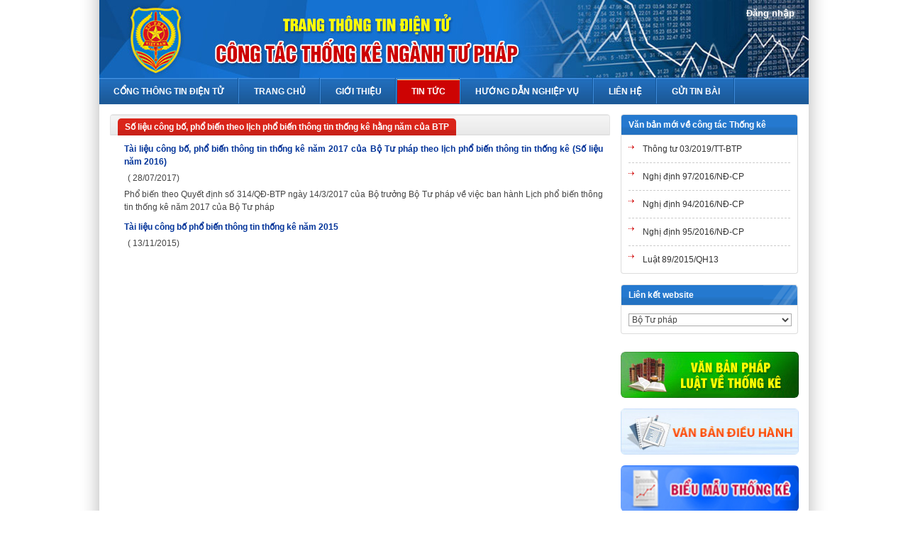

--- FILE ---
content_type: text/html; charset=utf-8
request_url: https://moj.gov.vn/cttk/tintuc/Pages/so-lieu-cong-bo.aspx
body_size: 11878
content:

<!DOCTYPE html >
<html lang="en" dir="ltr">
    <head><meta http-equiv="X-UA-Compatible" content="IE=10" /><meta http-equiv="X-UA-Compatible" content="IE=edge" /><meta name="GENERATOR" content="Microsoft SharePoint" /><meta http-equiv="Content-type" content="text/html; charset=utf-8" /><meta http-equiv="Expires" content="0" /><title>
	Số liệu công bố, phổ biến theo lịch phổ biến thông tin thống kê hằng năm của BTP
</title>
        <link rel="stylesheet" type="text/css" href="/_layouts/15/1033/styles/Themable/corev15.css?rev=vNdEJL6%2BwYC8DTL3JARWRg%3D%3D"/>
<link rel="stylesheet" type="text/css" href="/congtacthongke/css/style.css"/>

        
        <script type="text/javascript" src="/_layouts/15/init.debug.js?rev=2y%2FleZ8VgiQiqWcfuLWP%2BQ%3D%3D"></script>
<script type="text/javascript" src="/ScriptResource.axd?d=D6GrEnzo3YW9SU0CpxWClvzAGXEyOF6y9fcrxAd9d9EVVIC0UxSHtLliGBOj5pJHsNEN2oDQNx7_Y5vnnYnhbBUH58RlVtCSiN-ThMJP305MFHoR9lmu601UkCKCZqq8bqio27b8tI3Ha5QJMj7bepzYmSkv3s0wzARbPBNm6cnx4eLVSMk4iqByWCsNzUQO0&amp;t=49337fe8"></script>
<script type="text/javascript" src="/_layouts/15/blank.js?rev=ZaOXZEobVwykPO9g8hq%2F8A%3D%3D"></script>
<script type="text/javascript" src="/ScriptResource.axd?d=[base64]&amp;t=49337fe8"></script>
<script type="text/javascript">RegisterSod("initstrings.js", "\u002f_layouts\u002f15\u002f1033\u002finitstrings.debug.js?rev=xaAj1Ek3gA3b\u00252BCOSvbNIxA\u00253D\u00253D");</script>
<script type="text/javascript">RegisterSod("strings.js", "\u002f_layouts\u002f15\u002f1033\u002fstrings.debug.js?rev=gQZJADH\u00252BK\u00252BakRcjT51d75w\u00253D\u00253D");RegisterSodDep("strings.js", "initstrings.js");</script>
<script type="text/javascript">RegisterSod("sp.init.js", "\u002f_layouts\u002f15\u002fsp.init.debug.js?rev=I0HjXe8jNoV0TuC6ujkb8A\u00253D\u00253D");</script>
<script type="text/javascript">RegisterSod("sp.res.resx", "\u002f_layouts\u002f15\u002fScriptResx.ashx?culture=en\u00252Dus\u0026name=SP\u00252ERes\u0026rev=JB0sghN7xH87DiJ2RGYN0Q\u00253D\u00253D");</script>
<script type="text/javascript">RegisterSod("sp.ui.dialog.js", "\u002f_layouts\u002f15\u002fsp.ui.dialog.debug.js?rev=eq0EZVg7vq4rAQWMsE2OeA\u00253D\u00253D");RegisterSodDep("sp.ui.dialog.js", "sp.init.js");RegisterSodDep("sp.ui.dialog.js", "sp.res.resx");</script>
<script type="text/javascript">RegisterSod("core.js", "\u002f_layouts\u002f15\u002fcore.debug.js?rev=rKwxVyVAJjaglT\u00252FCwvIytQ\u00253D\u00253D");RegisterSodDep("core.js", "strings.js");</script>
<script type="text/javascript">RegisterSod("menu.js", "\u002f_layouts\u002f15\u002fmenu.debug.js?rev=qPIJW2Ordir4dFRDlpnwFA\u00253D\u00253D");</script>
<script type="text/javascript">RegisterSod("mQuery.js", "\u002f_layouts\u002f15\u002fmquery.debug.js?rev=eg22Wtb4UOCtZAR\u00252BS9foWQ\u00253D\u00253D");</script>
<script type="text/javascript">RegisterSod("callout.js", "\u002f_layouts\u002f15\u002fcallout.debug.js?rev=IF6FsxpN89rIqqbAN4WzEA\u00253D\u00253D");RegisterSodDep("callout.js", "strings.js");RegisterSodDep("callout.js", "mQuery.js");RegisterSodDep("callout.js", "core.js");</script>
<script type="text/javascript">RegisterSod("clienttemplates.js", "\u002f_layouts\u002f15\u002fclienttemplates.debug.js?rev=JwfJTQW5OMKz0fgQm5UG9Q\u00253D\u00253D");RegisterSodDep("clienttemplates.js", "initstrings.js");</script>
<script type="text/javascript">RegisterSod("sharing.js", "\u002f_layouts\u002f15\u002fsharing.debug.js?rev=zI5EGNTUG4Jko3CzMQahVA\u00253D\u00253D");RegisterSodDep("sharing.js", "strings.js");RegisterSodDep("sharing.js", "mQuery.js");RegisterSodDep("sharing.js", "clienttemplates.js");RegisterSodDep("sharing.js", "core.js");</script>
<script type="text/javascript">RegisterSod("suitelinks.js", "\u002f_layouts\u002f15\u002fsuitelinks.debug.js?rev=VKhUS5QW\u00252BpGo7XNBO7ijNw\u00253D\u00253D");RegisterSodDep("suitelinks.js", "strings.js");RegisterSodDep("suitelinks.js", "core.js");</script>
<script type="text/javascript">RegisterSod("sp.runtime.js", "\u002f_layouts\u002f15\u002fsp.runtime.debug.js?rev=VFkBZgkYpbAZS6abSrBqIg\u00253D\u00253D");RegisterSodDep("sp.runtime.js", "sp.res.resx");</script>
<script type="text/javascript">RegisterSod("sp.js", "\u002f_layouts\u002f15\u002fsp.debug.js?rev=7hTFzNtImGNgRpFkheSIVw\u00253D\u00253D");RegisterSodDep("sp.js", "sp.runtime.js");RegisterSodDep("sp.js", "sp.ui.dialog.js");RegisterSodDep("sp.js", "sp.res.resx");</script>
<script type="text/javascript">RegisterSod("userprofile", "\u002f_layouts\u002f15\u002fsp.userprofiles.debug.js?rev=8KeY4GyOXNneNZ3ligp\u00252F\u00252Bg\u00253D\u00253D");RegisterSodDep("userprofile", "sp.runtime.js");</script>
<script type="text/javascript">RegisterSod("followingcommon.js", "\u002f_layouts\u002f15\u002ffollowingcommon.debug.js?rev=CpFlSkmIhIyEntYJnL\u00252FvOQ\u00253D\u00253D");RegisterSodDep("followingcommon.js", "strings.js");RegisterSodDep("followingcommon.js", "sp.js");RegisterSodDep("followingcommon.js", "userprofile");RegisterSodDep("followingcommon.js", "core.js");RegisterSodDep("followingcommon.js", "mQuery.js");</script>
<script type="text/javascript">RegisterSod("profilebrowserscriptres.resx", "\u002f_layouts\u002f15\u002fScriptResx.ashx?culture=en\u00252Dus\u0026name=ProfileBrowserScriptRes\u0026rev=2HByUtpwZOvqFkAN7cvA2Q\u00253D\u00253D");</script>
<script type="text/javascript">RegisterSod("sp.ui.mysitecommon.js", "\u002f_layouts\u002f15\u002fsp.ui.mysitecommon.debug.js?rev=CPyRijUHjdx\u00252Fq\u00252BHVt4wjuA\u00253D\u00253D");RegisterSodDep("sp.ui.mysitecommon.js", "sp.init.js");RegisterSodDep("sp.ui.mysitecommon.js", "sp.runtime.js");RegisterSodDep("sp.ui.mysitecommon.js", "userprofile");RegisterSodDep("sp.ui.mysitecommon.js", "profilebrowserscriptres.resx");</script>
<script type="text/javascript">RegisterSod("browserScript", "\u002f_layouts\u002f15\u002fie55up.debug.js?rev=cpRi5R4WpJz7lSW7ze8Abw\u00253D\u00253D");RegisterSodDep("browserScript", "strings.js");</script>
<script type="text/javascript">RegisterSod("inplview", "\u002f_layouts\u002f15\u002finplview.debug.js?rev=p3e9ysAgXYBXJCcq3wNQtw\u00253D\u00253D");RegisterSodDep("inplview", "strings.js");RegisterSodDep("inplview", "core.js");RegisterSodDep("inplview", "sp.js");</script>
<link type="text/xml" rel="alternate" href="/cttk/tintuc/_vti_bin/spsdisco.aspx" />
            
            
            <link rel="canonical" href="https://moj.gov.vn:443/cttk/tintuc/Pages/so-lieu-cong-bo.aspx" />
            
            
        <span id="DeltaSPWebPartManager">
            
        </span><meta charset="utf-8" /><meta name="viewport" content="width=device-width, initial-scale=1" />
        <script type="text/javascript" src="/congtacthongke/js/jquery-1.11.2.min.js">//<![CDATA[
        
        
        
        
        
        
        

        
        
        
        
        
        //]]></script>
        <script type="text/javascript" src="/congtacthongke/js/jquery.placeholder.js">//<![CDATA[
        
        
        
        
        
        
        

        
        
        
        
        
        //]]></script>
        <script type="text/javascript" src="/congtacthongke/js/jquery.lightbox-0.5.pack.js">//<![CDATA[
        
        
        
        
        
        
        

        
        
        
        
        
        //]]></script>
        <link href="/congtacthongke/css/jquery.lightbox-0.5.css" rel="stylesheet" /></head>
    <body onhashchange="if (typeof(_spBodyOnHashChange) != 'undefined') _spBodyOnHashChange();"><form method="post" action="./so-lieu-cong-bo.aspx" onsubmit="javascript:return WebForm_OnSubmit();" id="aspnetForm">
<div class="aspNetHidden">
<input type="hidden" name="_wpcmWpid" id="_wpcmWpid" value="" />
<input type="hidden" name="wpcmVal" id="wpcmVal" value="" />
<input type="hidden" name="MSOWebPartPage_PostbackSource" id="MSOWebPartPage_PostbackSource" value="" />
<input type="hidden" name="MSOTlPn_SelectedWpId" id="MSOTlPn_SelectedWpId" value="" />
<input type="hidden" name="MSOTlPn_View" id="MSOTlPn_View" value="0" />
<input type="hidden" name="MSOTlPn_ShowSettings" id="MSOTlPn_ShowSettings" value="False" />
<input type="hidden" name="MSOGallery_SelectedLibrary" id="MSOGallery_SelectedLibrary" value="" />
<input type="hidden" name="MSOGallery_FilterString" id="MSOGallery_FilterString" value="" />
<input type="hidden" name="MSOTlPn_Button" id="MSOTlPn_Button" value="none" />
<input type="hidden" name="__EVENTTARGET" id="__EVENTTARGET" value="" />
<input type="hidden" name="__EVENTARGUMENT" id="__EVENTARGUMENT" value="" />
<input type="hidden" name="__REQUESTDIGEST" id="__REQUESTDIGEST" value="noDigest" />
<input type="hidden" name="MSOSPWebPartManager_DisplayModeName" id="MSOSPWebPartManager_DisplayModeName" value="Browse" />
<input type="hidden" name="MSOSPWebPartManager_ExitingDesignMode" id="MSOSPWebPartManager_ExitingDesignMode" value="false" />
<input type="hidden" name="MSOWebPartPage_Shared" id="MSOWebPartPage_Shared" value="" />
<input type="hidden" name="MSOLayout_LayoutChanges" id="MSOLayout_LayoutChanges" value="" />
<input type="hidden" name="MSOLayout_InDesignMode" id="MSOLayout_InDesignMode" value="" />
<input type="hidden" name="_wpSelected" id="_wpSelected" value="" />
<input type="hidden" name="_wzSelected" id="_wzSelected" value="" />
<input type="hidden" name="MSOSPWebPartManager_OldDisplayModeName" id="MSOSPWebPartManager_OldDisplayModeName" value="Browse" />
<input type="hidden" name="MSOSPWebPartManager_StartWebPartEditingName" id="MSOSPWebPartManager_StartWebPartEditingName" value="false" />
<input type="hidden" name="MSOSPWebPartManager_EndWebPartEditing" id="MSOSPWebPartManager_EndWebPartEditing" value="false" />
<input type="hidden" name="__VIEWSTATE" id="__VIEWSTATE" value="/[base64]" />
</div>

<script type="text/javascript">
//<![CDATA[
var theForm = document.forms['aspnetForm'];
if (!theForm) {
    theForm = document.aspnetForm;
}
function __doPostBack(eventTarget, eventArgument) {
    if (!theForm.onsubmit || (theForm.onsubmit() != false)) {
        theForm.__EVENTTARGET.value = eventTarget;
        theForm.__EVENTARGUMENT.value = eventArgument;
        theForm.submit();
    }
}
//]]>
</script>


<script src="/WebResource.axd?d=ywhWJkWPPHIfhOui3bTESXs_76ybMM9oite_-wkotrrBhtFPmwY6z733LTxopmj_Ns_pRiOZEt0x5Kthu7bBPnRgpC4ezMSkh9ClUJpEJ3A1&amp;t=637814905746327080" type="text/javascript"></script>


<script type="text/javascript">
//<![CDATA[
var MSOWebPartPageFormName = 'aspnetForm';
var g_presenceEnabled = true;
var g_wsaEnabled = false;
var g_wsaQoSEnabled = false;
var g_wsaQoSDataPoints = [];
var g_wsaLCID = 1033;
var g_wsaListTemplateId = 850;
var g_wsaSiteTemplateId = 'CMSPUBLISHING#0';
var _fV4UI=true;var _spPageContextInfo = {webServerRelativeUrl: "\u002fcttk\u002ftintuc", webAbsoluteUrl: "https:\u002f\u002fmoj.gov.vn\u002fcttk\u002ftintuc", siteAbsoluteUrl: "https:\u002f\u002fmoj.gov.vn", serverRequestPath: "\u002fcttk\u002ftintuc\u002fPages\u002fso-lieu-cong-bo.aspx", layoutsUrl: "_layouts\u002f15", webTitle: "Tin t\u1EE9c", webTemplate: "39", tenantAppVersion: "0", isAppWeb: false, Has2019Era: true, webLogoUrl: "_layouts\u002f15\u002fimages\u002fsiteicon.png", webLanguage: 1033, currentLanguage: 1033, currentUICultureName: "en-US", currentCultureName: "en-US", clientServerTimeDelta: new Date("2026-01-31T23:26:31.8012638Z") - new Date(), siteClientTag: "5930$$15.0.5529.1000", crossDomainPhotosEnabled:false, webUIVersion:15, webPermMasks:{High:16,Low:200769},pageListId:"{79ba35fe-cc4a-4853-a8f1-773777971a3e}",pageItemId:126, pagePersonalizationScope:1, alertsEnabled:false, customMarkupInCalculatedFieldDisabled: true, siteServerRelativeUrl: "\u002f", allowSilverlightPrompt:'True'};var L_Menu_BaseUrl="/cttk/tintuc";
var L_Menu_LCID="1033";
var L_Menu_SiteTheme="null";
document.onreadystatechange=fnRemoveAllStatus; function fnRemoveAllStatus(){removeAllStatus(true)};var _spWebPartComponents = new Object();//]]>
</script>

<script src="/_layouts/15/blank.js?rev=ZaOXZEobVwykPO9g8hq%2F8A%3D%3D" type="text/javascript"></script>
<script type="text/javascript">
//<![CDATA[
if (typeof(Sys) === 'undefined') throw new Error('ASP.NET Ajax client-side framework failed to load.');
//]]>
</script>

<script type="text/javascript">
//<![CDATA[
(function(){

        if (typeof(_spBodyOnLoadFunctions) === 'undefined' || _spBodyOnLoadFunctions === null) {
            return;
        }
        _spBodyOnLoadFunctions.push(function() 
        {
          ExecuteOrDelayUntilScriptLoaded(
            function()
            {
              var pairs = SP.ScriptHelpers.getDocumentQueryPairs();
              var followDoc, itemId, listId, docName;
              for (var key in pairs)
              {
                if(key.toLowerCase() == 'followdocument') 
                  followDoc = pairs[key];
                else if(key.toLowerCase() == 'itemid') 
                  itemId = pairs[key];
                else if(key.toLowerCase() == 'listid') 
                  listId = pairs[key];
                else if(key.toLowerCase() == 'docname') 
                  docName = decodeURI(pairs[key]);
              } 

              if(followDoc != null && followDoc == '1' && listId!=null && itemId != null && docName != null)
              {
                SP.SOD.executeFunc('followingcommon.js', 'FollowDocumentFromEmail', function() 
                { 
                  FollowDocumentFromEmail(itemId, listId, docName);
                });
              }

            }, 'SP.init.js');

        });
    })();(function(){

        if (typeof(_spBodyOnLoadFunctions) === 'undefined' || _spBodyOnLoadFunctions === null) {
            return;
        }
        _spBodyOnLoadFunctions.push(function() {

            if (typeof(SPClientTemplates) === 'undefined' || SPClientTemplates === null || (typeof(APD_InAssetPicker) === 'function' && APD_InAssetPicker())) {
                return;
            }

            var renderFollowFooter = function(renderCtx,  calloutActionMenu)
            {
                if (renderCtx.ListTemplateType == 700) 
                    myDocsActionsMenuPopulator(renderCtx, calloutActionMenu);
                else
                    CalloutOnPostRenderTemplate(renderCtx, calloutActionMenu);

                var listItem = renderCtx.CurrentItem;
                if (typeof(listItem) === 'undefined' || listItem === null) {
                    return;
                }
                if (listItem.FSObjType == 0) {
                    calloutActionMenu.addAction(new CalloutAction({
                        text: Strings.STS.L_CalloutFollowAction,
                        tooltip: Strings.STS.L_CalloutFollowAction_Tooltip,
                        onClickCallback: function (calloutActionClickEvent, calloutAction) {
                            var callout = GetCalloutFromRenderCtx(renderCtx);
                            if (!(typeof(callout) === 'undefined' || callout === null))
                                callout.close();
                            SP.SOD.executeFunc('followingcommon.js', 'FollowSelectedDocument', function() { FollowSelectedDocument(renderCtx); });
                        }
                    }));
                }
            };

            var registerOverride = function(id) {
                var followingOverridePostRenderCtx = {};
                followingOverridePostRenderCtx.BaseViewID = 'Callout';
                followingOverridePostRenderCtx.ListTemplateType = id;
                followingOverridePostRenderCtx.Templates = {};
                followingOverridePostRenderCtx.Templates.Footer = function(renderCtx) {
                    var  renderECB;
                    if (typeof(isSharedWithMeView) === 'undefined' || isSharedWithMeView === null) {
                        renderECB = true;
                    } else {
                        var viewCtx = getViewCtxFromCalloutCtx(renderCtx);
                        renderECB = !isSharedWithMeView(viewCtx);
                    }
                    return CalloutRenderFooterTemplate(renderCtx, renderFollowFooter, renderECB);
                };
                SPClientTemplates.TemplateManager.RegisterTemplateOverrides(followingOverridePostRenderCtx);
            }
            registerOverride(101);
            registerOverride(700);
        });
    })();if (typeof(DeferWebFormInitCallback) == 'function') DeferWebFormInitCallback();function WebForm_OnSubmit() {
UpdateFormDigest('\u002fcttk\u002ftintuc', 1440000);if (typeof(_spFormOnSubmitWrapper) != 'undefined') {return _spFormOnSubmitWrapper();} else {return true;};
return true;
}
//]]>
</script>

<div class="aspNetHidden">

	<input type="hidden" name="__VIEWSTATEGENERATOR" id="__VIEWSTATEGENERATOR" value="E75E4FE5" />
</div><script type="text/javascript">
//<![CDATA[
Sys.WebForms.PageRequestManager._initialize('ctl00$ScriptManager', 'aspnetForm', [], [], [], 90, 'ctl00');
//]]>
</script>

        
        
        
        <span PermissionString="FullMask">
            <div id="TurnOnAccessibility" style="display:none" class="s4-notdlg noindex">
                <a id="linkTurnOnAcc" href="#" class="ms-accessible ms-acc-button" onclick="SetIsAccessibilityFeatureEnabled(true);UpdateAccessibilityUI();document.getElementById('linkTurnOffAcc').focus();return false;">
                    Turn on more accessible mode
                </a>
            </div>
            <div id="TurnOffAccessibility" style="display:none" class="s4-notdlg noindex">
                <a id="linkTurnOffAcc" href="#" class="ms-accessible ms-acc-button" onclick="SetIsAccessibilityFeatureEnabled(false);UpdateAccessibilityUI();document.getElementById('linkTurnOnAcc').focus();return false;">
                    Turn off more accessible mode
                </a>
            </div>
        </span>
        <div id="ms-designer-ribbon">
            <div>
	
	<div id="s4-ribbonrow" style="visibility:hidden;display:none"></div>

</div>


            
        </div>
        
        <div id="s4-workspace">
            <div id="s4-bodyContainer">
                <div class="container">
                    <div class="header">
                        <link rel="shortcut icon" type="image/png" href="/congtacthongke/img/logo.png" />
                        
                        
                        <div id="ctl00_g_ceb2b6be_36d2_4a7a_83e2_f5ce82474eeb" __MarkupType="vsattributemarkup" __WebPartId="{ceb2b6be-36d2-4a7a-83e2-f5ce82474eeb}" WebPart="true" IsClosed="false">
	
<div class="banner-top">
            	
           
                 <a class="quantri" href="https://red.moj.gov.vn/cas/login?service=https://moj.gov.vn/cttk/Pages/home.aspx">Đăng nhập</a>
             
            </div> 
    
 <div class="nav-top" >
            	<ul>
                	
                    <li><a id="34" href="http://moj.gov.vn">Cổng th&#244;ng tin điện tử</a></li><li><a id="6" href="/cttk/Pages/home.aspx">Trang chủ</a></li><li><a id="1" href="/cttk/tintuc/Pages/gioi-thieu.aspx">Giới thiệu</a></li><li><a id="32" href="/cttk/tintuc/Pages/tin-tuc.aspx">Tin Tức</a></li><li><a id="33" href="/cttk/tintuc/Pages/huong-dan-nghiep-vu.aspx">Hướng Dẫn Nghiệp Vụ</a></li><li><a id="14" href="/cttk/tintuc/Pages/lien-he.aspx?ItemID=4">Li&#234;n hệ</a></li><li><a id="19" href="/qt/chuyenmuc/Pages/gui-tin-bai.aspx">Gửi tin b&#224;i</a></li>					 
                </ul>
				<div class="search">
                <div>
                    <input type="text" onfocus="if(this.value == '  Nhập từ khóa tìm kiếm') this.value = '';" onblur="if(this.value == '') this.value = '  Nhập từ khóa tìm kiếm';" value="  Nhập từ khóa tìm kiếm" name="kwd" id="kwd" onkeydown="TxtSearchKeyDown(event)">
                    <a href="javascript:submitSearch();">
                    <img src="/congtacthongke/img/search-submit.gif" style="border:none;">
					</a>
                </div>
            </div>
            </div>
 <!-- END:Menu -->
    <!-- END:Header -->


 <script>

     $(document).ready(function () {
         var currentUrl = "" + window.location + "";
         //alert(currentUrl);
         if (currentUrl.indexOf("/Pages/home.aspx") != -1) {
             showTab('#6');
         }
         else if (currentUrl.indexOf("/qt/tintuc/Pages/thong-tin-dieu-hanh-bo.aspx") != -1) {
             showTab('#32');
         }
         else if (currentUrl.indexOf("/qt/tintuc/Pages/gioi-thieu.aspx") != -1) {
             showTab('#1');
         }
         else if (currentUrl.indexOf("/qt/tintuc/Pages/huong-dan-nghiep-vu.aspx") != -1) {
             showTab('#33');
         }
         else if (currentUrl.indexOf("/qt/tintuc/Pages/lien-he.aspx") != -1) {
             showTab('#14');
         }
         else {
             showTab('#32');
         }


     });

     function showTab(obj) {

         $('#nav-top ul li').find("a").removeClass("current");
         $(obj).addClass("current");
         ddmenuitem = $(obj).find('ul').css('visibility', 'visible');
     }
     </script>
</div>
                        
                    </div>
                    <!-- END:Header -->
                    <div class="column-left">
                        
                        
                        <span id="DeltaPlaceHolderMain">
                            
<div class="ms-webpart-zone ms-fullWidth">
	<div id="MSOZoneCell_WebPartctl00_ctl35_g_78dc4617_4af3_4d1c_b52d_b92fb65c5b4e" class="s4-wpcell-plain ms-webpartzone-cell ms-webpart-cell-vertical ms-fullWidth ">
		<div class="ms-webpart-chrome ms-webpart-chrome-vertical ms-webpart-chrome-fullWidth ">
			<div WebPartID="78dc4617-4af3-4d1c-b52d-b92fb65c5b4e" HasPers="false" id="WebPartctl00_ctl35_g_78dc4617_4af3_4d1c_b52d_b92fb65c5b4e" width="100%" class="ms-WPBody " allowDelete="false" allowExport="false" style="" ><div id="ctl00_ctl35_g_78dc4617_4af3_4d1c_b52d_b92fb65c5b4e">
				
<div class="box-container contents folder-news" style="padding-bottom: 4px;">
    <h2 class="clearfix">
        <span><a>Số liệu công bố, phổ biến theo lịch phổ biến thông tin thống kê hằng năm của BTP</a></span>
    </h2>
    <!-- tin tức trang cấp 2 -->
    <div class="box-news">
        <!-- box tin tức -->
        <div class="content-news">
            
            <div class="first-news-item">
                <!-- border -->
                <div class="contents clearfix">
                    <!-- border -->
                 
                    <div class="desc clearfix">
                        <h4>
                            <a href="/cttk/tintuc/Pages/so-lieu-cong-bo.aspx?ItemID=2">
                                
                                Tài liệu công bố, phổ biến thông tin thống kê năm 2017 của Bộ Tư pháp theo lịch phổ biến thông tin thống kê (Số liệu năm 2016)
                        </a></h4>

                         <p class="meta">
                        (
                          
                        28/07/2017)
                    </p>
                        <div>Phổ biến theo Quyết định số 314/QĐ-BTP ngày 14/3/2017 của Bộ trưởng Bộ Tư pháp về việc ban hành Lịch phổ biến thông tin thống kê năm 2017 của Bộ Tư pháp</div>
                    </div>
                    <!-- border -->
                </div>
                <!-- border -->
            </div>
            
            <div class="contents clearfix">
                <!-- border -->
                <a class="img240x160" href="/cttk/tintuc/Pages/so-lieu-cong-bo.aspx?ItemID=1"></a>

                <div class="desc clearfix">
                    <h4>
                        <a href="/cttk/tintuc/Pages/so-lieu-cong-bo.aspx?ItemID=1">
                            
                            Tài liệu công bố phổ biến thông tin thống kê năm 2015
                        </a></h4>
                    <p class="meta">
                        (
                          
                        13/11/2015)
                    </p>

                    <p>
                    </p>
                    <div></div>
                    <p></p>
                </div>
                <!-- border -->
            </div>
            
            <!-- phân trang -->
            <div class="paging">
                
            </div>
            <!-- phân trang -->
            <!-- các tin khác -->
            
            <!-- hết các tin khác -->
        </div>
        <!-- box tin tức -->
    </div>
</div>

			</div><div class="ms-clear"></div></div>
		</div>
	</div>
</div>
<div style='display:none' id='hidZone'><menu class="ms-hide">
	<ie:menuitem id="MSOMenu_Help" iconsrc="/_layouts/15/images/HelpIcon.gif" onmenuclick="MSOWebPartPage_SetNewWindowLocation(MenuWebPart.getAttribute('helpLink'), MenuWebPart.getAttribute('helpMode'))" text="Help" type="option" style="display:none">

	</ie:menuitem>
</menu></div>
                        </span>
                        
                    </div>
                    <!-- END:Column Left -->
                    <div class="column-right">
                        
                        
                        <div id="ctl00_g_537b157f_f7ee_4218_be8e_1ab970973e55" __MarkupType="vsattributemarkup" __WebPartId="{537b157f-f7ee-4218-be8e-1ab970973e55}" WebPart="true" IsClosed="false">
	


                    <div class="sidebar">
                            <h2>
                                <a href="/cttk/chuyenmuc/Pages/van-ban-phap-luat.aspx">Văn bản mới về công tác Thống kê</a>
                         
                            </h2>
                            <div class="sidebar-content">
                                <ul class="vb-list">

									    
										    <li><a href="http://vbpl.vn/TW/Pages/vbpq-thuoctinh.aspx?ItemID=134613" target="_blank">Thông tư 03/2019/TT-BTP</a></li>
                                        
										    <li><a href="http://vbpl.vn/TW/Pages/vbpq-thuoctinh.aspx?ItemID=113074" target="_blank">Nghị định 97/2016/NĐ-CP</a></li>
                                        
										    <li><a href="http://vbpl.vn/TW/Pages/vbpq-thuoctinh.aspx?ItemID=113087" target="_blank">Nghị định 94/2016/NĐ-CP</a></li>
                                        
										    <li><a href="http://vbpl.vn/TW/Pages/vbpq-thuoctinh.aspx?ItemID=113089" target="_blank">Nghị định 95/2016/NĐ-CP</a></li>
                                        
										    <li><a href="http://vbpl.vn/TW/Pages/vbpq-thuoctinh.aspx?ItemID=95927" target="_blank">Luật 89/2015/QH13</a></li>
                                        
								 </ul>
                            </div>
                        </div>

</div>
                        
                        
                        
                        <div id="ctl00_g_dfebc2d1_a942_4081_9b67_617cab094fc0" __MarkupType="vsattributemarkup" __WebPartId="{dfebc2d1-a942-4081-9b67-617cab094fc0}" WebPart="true" IsClosed="false">
	
	<script type="text/javascript" src="/congtacthongke/js/jquery-1.8.3.js"></script>
<script type="text/javascript">
    $(document).ready(function () {
        $(".content-box select").change(function () {
            var URL = $(this).val();
            if (URL == null || URL == "") {
                return false;
            } else {
                window.open(URL, "_blank");
            }
        });
    });

</script>

<div class="sidebar">
    <h2>
        <a href="/cttk/chuyenmuc/Pages/van-ban-phap-luat.aspx">Liên kết website</a>
        <span> </span>
    </h2>
    <div class="sidebar-content">
        <select>
            <option value="http://moj.gov.vn" data-href='False'>Bộ Tư pháp</option><option value="aaaaaaaaaaaa" data-href='False'>---Cục công nghệ thông tin</option><option value="http://dantri.com.vn" data-href='False'>Báo điện tử</option><option value="http://vnexpress.vn" data-href='False'>---VnExpress</option><option value="http://www.24h.com.vn/" data-href='False'>---Báo 24h</option>
         
        </select>
        </div>

</div>


</div>
                        
                        <div class="hinhanhlienket">
                            <a href="/cttk/chuyenmuc/Pages/van-ban-phap-luat.aspx">
                                <img alt="" src="/congtacthongke/img/vbpl.jpg" />
                            </a>
                            <a href="/cttk/Pages/van-ban-dieu-hanh.aspx">
                                <img alt="" src="/CongChinh/img/vbdh4.jpg" />
                            </a>
                            <a href="/cttk/bmtk/Pages/bieu-mau-thong-ke.aspx">
                                <img alt="" src="/congtacthongke/img/bieumauthongke.jpg" />
                            </a>
                            <a href="/cttk/chuyenmuc/Pages/thong-tin-thong-ke.aspx">
                                <img alt="" src="/congtacthongke/img/tinthongke.jpg" />
                            </a>
                            <a href="/cttk/chuyenmuc/Pages/hoi-dap-phap-luat.aspx">
                                <img alt="" src="/congtacthongke/temp/img-6.jpg" />
                            </a>
                            <a href="/cttk/chuyenmuc/Pages/phananhkiennghi.aspx">
                                <img alt="" src="/congtacthongke/temp/pakn.png" />
                            </a>
                        </div>
                    </div>
                    <!-- END:Column Right -->
                    <div class="footer">
                        <!-- START:Footer -->
                        <div class="contact">
                            <h5>CỔNG THÔNG TIN ĐIỆN TỬ BỘ TƯ PHÁP
                            
                            
                            
                            
                            
                            </h5>
                            <p>Địa chỉ: 60 Trần Phú, Ba Đình, Hà Nội. Điện thoại: 04.62739718 - Fax: 04.62739359. Email: banbientap@moj.gov.vn; cntt@moj.gov.vn.
                            
                            
                            
                            
                            
                            </p>
                            <p>Giấy phép cung cấp thông tin trên internet số 28/GP-BC ngày 25/03/2005.
                            
                            
                            
                            
                            
                            </p>
                            
                            <p>Ghi rõ nguồn Cổng thông tin điện tử Bộ Tư pháp (www.moj.gov.vn) khi trích dẫn lại tin từ địa chỉ này.
                            
                            
                            
                            
                            
                            </p>
                        </div>
                        <!-- END:Footer -->
                    </div>
                    <!-- END:Footer -->
                </div>
                <!-- END:Container -->
            </div>
        </div>
        <div id="google-analytics"> 
            
            
            
            
        </div>
    <div id="DeltaFormDigest">
<script type="text/javascript">//<![CDATA[
        var formDigestElement = document.getElementsByName('__REQUESTDIGEST')[0];
        if (!((formDigestElement == null) || (formDigestElement.tagName.toLowerCase() != 'input') || (formDigestElement.type.toLowerCase() != 'hidden') ||
            (formDigestElement.value == null) || (formDigestElement.value.length <= 0)))
        {
            formDigestElement.value = '0xD9D7377D9EDAEA497ADC9C0E835BE0BC21192C651100FD2FC506EA934787A1376DEE4B2FBE1E8D01AEC35BBF5EA86AFD2E804F3B5583A0ACA8E91AE9ACC2BFE7,31 Jan 2026 23:26:31 -0000';
            g_updateFormDigestPageLoaded = new Date();
        }
        //]]>
        </script>
</div>

<script type="text/javascript">
//<![CDATA[
var _spFormDigestRefreshInterval = 1440000;window.g_updateFormDigestPageLoaded = new Date(); window.g_updateFormDigestPageLoaded.setDate(window.g_updateFormDigestPageLoaded.getDate() -5);var _fV4UI = true;
function _RegisterWebPartPageCUI()
{
    var initInfo = {editable: false,isEditMode: false,allowWebPartAdder: false,listId: "{79ba35fe-cc4a-4853-a8f1-773777971a3e}",itemId: 126,recycleBinEnabled: true,enableMinorVersioning: false,enableModeration: false,forceCheckout: false,rootFolderUrl: "\u002fcttk\u002ftintuc\u002fPages",itemPermissions:{High:16,Low:200769}};
    SP.Ribbon.WebPartComponent.registerWithPageManager(initInfo);
    var wpcomp = SP.Ribbon.WebPartComponent.get_instance();
    var hid;
    hid = document.getElementById("_wpSelected");
    if (hid != null)
    {
        var wpid = hid.value;
        if (wpid.length > 0)
        {
            var zc = document.getElementById(wpid);
            if (zc != null)
                wpcomp.selectWebPart(zc, false);
        }
    }
    hid = document.getElementById("_wzSelected");
    if (hid != null)
    {
        var wzid = hid.value;
        if (wzid.length > 0)
        {
            wpcomp.selectWebPartZone(null, wzid);
        }
    }
};
function __RegisterWebPartPageCUI() {
ExecuteOrDelayUntilScriptLoaded(_RegisterWebPartPageCUI, "sp.ribbon.js");}
_spBodyOnLoadFunctionNames.push("__RegisterWebPartPageCUI");var __wpmExportWarning='This Web Part Page has been personalized. As a result, one or more Web Part properties may contain confidential information. Make sure the properties contain information that is safe for others to read. After exporting this Web Part, view properties in the Web Part description file (.WebPart) by using a text editor such as Microsoft Notepad.';var __wpmCloseProviderWarning='You are about to close this Web Part.  It is currently providing data to other Web Parts, and these connections will be deleted if this Web Part is closed.  To close this Web Part, click OK.  To keep this Web Part, click Cancel.';var __wpmDeleteWarning='You are about to permanently delete this Web Part.  Are you sure you want to do this?  To delete this Web Part, click OK.  To keep this Web Part, click Cancel.';var g_clientIdDeltaPlaceHolderMain = "DeltaPlaceHolderMain";
var g_clientIdDeltaPlaceHolderUtilityContent = "DeltaPlaceHolderUtilityContent";
//]]>
</script>
</form><span id="DeltaPlaceHolderUtilityContent"></span></body>
</html><!-- Rendered using cache profile:Public Internet (Purely Anonymous) at: 2026-02-01T06:26:32 -->

--- FILE ---
content_type: text/css
request_url: https://moj.gov.vn/congtacthongke/css/style.css
body_size: 4238
content:

html, body, div, span, applet, object, iframe, h1, h2, h3, h4, h5, h6, p, blockquote, pre, a, abbr, acronym, address, big, cite, code, del, dfn, em, img, ins, kbd, q, s, samp, small, strike, strong, sub, sup, tt, var, b, u, i, center, dl, dt, dd, ol, ul, li, fieldset, form, label, legend, table, caption, tbody, tfoot, thead, tr, th, td, article, aside, canvas, details, embed, figure, figcaption, footer, header, hgroup, menu, nav, output, ruby, section, summary, time, mark, audio, video {
    border: 0 none;
    font: inherit;
    margin: 0;
    padding: 0;
    vertical-align: baseline;
}
article, aside, details, figcaption, figure, footer, header, hgroup, menu, nav, section {
    display: block;
}
body {
    line-height: 1;
}
ol, ul {
    list-style: outside none none;
}
blockquote, q {
    quotes: none;
}
blockquote::before, blockquote::after, q::before, q::after {
    content: none;
}
table {
    border-collapse: collapse;
    border-spacing: 0;
}
body {
    background: rgba(0, 0, 0, 0) url("../img/shattered.jpg") repeat scroll 0 0;
    font: 12px/18px Arial,Helvetica,sans-serif;
}
.clearfix::before, .clearfix::after, .container::before, .container::after {
    content: " ";
    display: table;
}
.clearfix::after, .container::after {
    clear: both;
}
* {
    box-sizing: border-box;
}
*::before, *::after {
    box-sizing: content-box;
}
a {
    color: #004175;
    text-decoration: none;
}
a:hover {
    color: #f00;
    text-decoration: underline;
}
.pull-left {
    float: left !important;
}
.pull-right {
    float: right !important;
}
.container {
    background: rgba(0, 0, 0, 0) url("/congtacthongke/img/bg-body.png") repeat-y scroll 0 0;
    margin-left: auto;
    margin-right: auto;
    padding-left: 27px;
    padding-right: 27px;
    width: 1054px;
}
.column-left {
    float: left;
    margin: 0 0 15px 15px;
    width: 705px;
	
}
.column-right {
    float: right;
	margin: 0 15px 15px 0;
    width: 250px;
}
.header {
    margin-bottom: 10px;
}
.banner-top {
    background: rgba(0, 0, 0, 0) url("/congtacthongke/img/banner-top.jpg") no-repeat scroll 0 0;
    height: 110px;
    position: relative;
    width: 1000px;
}
.banner-top a {
  color: #fff;
  float: right;
  font-size: 13px;
  font-weight: bold;
  margin-right: 10px;
  padding: 10px;
  text-shadow: 3px 0 8px #fff;
}
.banner-top .logo {
    height: 80px;
    left: 43px;
    position: absolute;
    text-indent: -9999px;
    top: 15px;
    width: 66px;
}
.nav-top {
    background: rgba(0, 0, 0, 0) url("/congtacthongke/img/bg-nav.png") repeat-x scroll 0 0;
    height: 41px;
    overflow: hidden;
}
.nav-top ul li {
    background: rgba(0, 0, 0, 0) url("/congtacthongke/img/line-nav.gif") no-repeat scroll right top;
    float: left;
}
.nav-top ul li a {
  color: #fff;
  float: left;
  font-size: 12px;
  font-weight: bold;
  margin-right: 2px;
  margin-top: 2px;
  padding: 8px 20px;
  text-transform: uppercase;
}
.nav-top ul li.active a, .nav-top ul li a:hover, .nav-top ul li a:focus {
    background: #cd0303 ;
    box-shadow: 0 1px 0 0 #f9eca0 inset;
    color: #fff;
}
.search{
float:right;
font: 11px Tahoma,Geneva,sans-serif;
padding: 0 4px 2px;
width:195;
}
.search div a {
    display: block;
    float: right;
    height: 25px;
     margin-top: 5px;
    width: 27px;
	margin-right: 2px;
}
.search img {
    height: 25px;
    width: 30px;
}
.search div input {
border:none;
box-shadow:-0px -0px 0px #fff;
-moz-box-shadow:-0px -0px 0px #fff;
    -moz-border-radius-topleft :5px;
	 -moz-border-radius-bottomleft :5px;
	border-top-left-radius:5px;
	border-bottom-left-radius :5px;
    float: left;
    width: 158px;
	 margin-top: 5px;
	 height: 25px;
	 font: 11px Tahoma,Geneva,sans-serif;
	 color: #000000;
}
.sidebar {
    margin-bottom: 15px;
}
.sidebar h2 {
    background: rgba(0, 0, 0, 0) url("/congtacthongke/img/bg-green.gif") repeat-x scroll 0 0;
    border: 1px solid #e3e3e3;
    border-top-left-radius: 4px;
    border-top-right-radius: 4px;
    color: #fff;
    font-weight: bold;
    padding: 5px 10px;
    position: relative;
}
.sub-hot-news h3 {
background: rgba(0, 0, 0, 0) url("/congtacthongke/img/bg-do.gif") repeat-x scroll 0 0;
    border: 1px solid #e3e3e3;
    border-top-left-radius: 6px;
    border-top-right-radius: 6px;
    color: #fff;
    font-weight: bold;
    padding: 5px 10px;
    position: relative;
}
.sub-hot-news h3  a { 
color: #fcfcff;
	font-size: 12px;
	}
.folder-news h3 {
   background: rgba(0, 0, 0, 0) url("/congtacthongke/img/bg-xam.gif") repeat-x scroll 0 0;
    border: 1px solid #e3e3e3;
    border-top-left-radius: 4px;
    border-top-right-radius: 4px;
    color: #fff;
    font-weight: bold;
    height: 30px;
    padding: 0 10px;
    position: relative;
}
.sidebar h2 a {
    color: #fff;
	font-size: 12px;
}
.folder-news h3 span a { 
	color: #fff !important;
	font-size: 12px;
	font-family:arial !important;
	}
.folder-news h3 span {
background: rgba(0, 0, 0, 0) url("/congtacthongke/img/lines1.png") repeat-x scroll 0 0;
 padding: 6px 10px;
 margin-bottom:0px;
 padding-top: 3px;
 margin-top: 5px; 
 padding-bottom: 3px;
 font-weight: bold;
 float:left;
border-top-left-radius:5px;
 border-top-right-radius :5px;
 -moz-border-radius-topleft ::5px;
-moz-border-radius-topright :5px;
}
	
.sidebar h2 span {
 background: rgba(0, 0, 0, 0) url("/congtacthongke/img/lines.png") no-repeat scroll 0 0;
    padding: 14px 0;
    position: absolute;
    top: 0px;
	right:0px;
    width: 48px;
}
.sidebar-content, .folder-news-content {
    border: 1px solid #ddd;
    border-bottom-left-radius: 4px;
    border-bottom-right-radius: 4px;
    overflow: hidden;
    padding: 10px;
	border-top:none;}
.sidebar-hotnews {
 background:#e7e7e7;
    border-bottom-left-radius: 4px;
    border-bottom-right-radius: 4px;
    overflow: hidden;
    padding: 10px;
	border-top:none;
}
.folder-news {
margin-bottom: 15px;
}
ul.vb-list li {
    background: url("/congtacthongke/img/icon-li-2.png") no-repeat scroll 0 12px;
    border-top: 1px dashed #ccc;
    margin-top: 10px;
    padding-left: 20px;
    padding-top: 10px;
}
ul.hotnew-list li {
    background: rgba(0, 0, 0, 0) url("/congtacthongke/img/row-2.gif") no-repeat scroll 0 15px;
    border-top: 1px dashed #ccc;
    margin-left:10px;
	padding-right: 10px;
    padding-left: 10px;
    padding-top: 10px;
	padding-bottom:10px;
}
ul.hotnew-list li:first-child {
    background-position: 0 4px;
    border-top: medium none;
    margin-top: 0;
    padding-top: 0;
}
ul.vb-list li:first-child {
    background-position: 0 4px;
    border-top: medium none;
    margin-top: 0;
    padding-top: 0;
}
ul.vb-list li a {
    color: #333;
}
ul.hotnew-list li a {
    color: #333;
}
ul.category-list li {
    background: rgba(0, 0, 0, 0) url("/congtacthongke/img/arrow-right-red.gif") no-repeat scroll 0 4px;
    padding: 0 0 10px 15px;
}
ul.category-list li a {
    color: #333;
    font-weight: bold;
}
ul.media-list {
    overflow: hidden;
}
ul.media-list li {
    float: left;
    margin: 0 7px 10px;
}
ul.media-list li img {
    height: 145px;
    width: 215px;
}
.hot-news {
    background-color: #fff;
    border: 1px solid #ddd;
    border-radius: 4px;
    margin-bottom: 15px;
    overflow: hidden;
    padding: 10px;
}
.box-hot-news {

    float: left;
    width: 352px;
}
.img-large img {
    margin-bottom: 5px;
    width: 352px;
	height: 248px;
}
.box-hot-news h1 a {
    color: #005dc9;
    font-size: 13px;
    font-weight: bold;
	
}
.sub-hot-news {
 background-color: #fff;
    float: right;
    text-align: justify;
    width:320px;
}
.sub-hot-news img {
    float: left;
    margin-right: 10px;
}
.sub-hot-news ul li {
    margin-top: 10px;
    overflow: hidden;
}
.sub-hot-news ul li:first-child {
    margin-top: 0;
}
.folder-news .item {
    float: left;
    width: 345px;
}
.folder-news-content img {
    float: left;
    margin-right: 10px;
	height: 100px;
    width: 150px;
}
.gioithieu{
border: 1px solid #ddd;
}
.gioithieu anh{
    float: left;
    height: 376px;
    width: 705px;
}
.noidung{
    margin-left:15px;
}
.anh {
    margin-bottom: 15px;
}
.anh img{
width: 600px;
    height: 400px;
    margin-top: 15px;
    margin-left: 56px;
}
.folder-news-content h4 {
    font-weight: bold;
    margin-bottom: 5px;
    text-align: justify;
}
.folder-news-content ul {
    margin-top: 3px;
}
.folder-news-content ul li {
    background: rgba(0, 0, 0, 0) url("/congtacthongke/img/bullets-red.gif") no-repeat scroll 0 6px;
    padding: 0 0 3px 8px;
}
.folder-news-content ul li a {
    font-size: 11px;
}
.footer {
    background: rgba(0, 0, 0, 0) url("/congtacthongke/img/bg-footer.gif") repeat-x scroll left top;
    clear: both;
    padding-top: 10px;
}
.nav-footer {
    background-color: #264f0e;
    padding: 5px 0;
    text-align: center;
}
.nav-footer li {
    border-left: 1px solid #fff;
    display: inline;
    padding: 0 15px;
}
.nav-footer li:first-child {
    border-left: medium none;
}
.nav-footer li a {
    color: #fff;
}
.contact {
    background: #1c5c9d url("/congtacthongke/img/trongdong.png") no-repeat scroll center top;
    color: #fff;
    line-height: 24px;
    padding: 10px 0;
    text-align: center;
}
.contact h5 {
    font-weight: bold;
}
.sub-hot-news img {
    height: 70px;
    width: 75px;
}
.box-hot-news a {
    color: #005dc9;
    font-family: arial;
}
.sub-hot-news a {
    color: #004175 ;
    font-family: arial;
}
.item h3 a {
    color: #fff !important;
    font-family: arial;
}
.folder-news-content p, .folder-news-content div {
    font-family: arial;
    font-size: 12px;
    text-align: justify;
}
.folder-news-content h4 a {
    color: #191919 !important;
    font-family: arial;
    font-size: 12px;
    text-align: justify;
}
.folder-news-content ul li a {
    font-family: arial;
    font-size: 12px;
    text-align: justify;
}
.folder-news-content ul li a {
    color: #004175 !important;
    font-size: 11px;
}
.report {
    height: 309px;
}
div#feature_list {
    float: right;
    height: 261px;
    overflow: hidden;
    position: relative;
    width: 683px;
}

div#feature_list ul {
    overflow: hidden;
    position: absolute;
}
ul#tabs {
    -moz-border-bottom-colors: none;
    -moz-border-left-colors: none;
    -moz-border-right-colors: none;
    -moz-border-top-colors: none;
    border-color: #f0c36d #f0c36d -moz-use-text-color;
    border-image: none;
    border-style: solid solid none;
    border-width: 1px 1px medium;
    width: 288px;
	margin-top:0px;
	float: right;
    z-index: 2;
}
ul#tabs li a {
    background-color: #f9edbe;
    border-bottom: 1px solid #f0c36d;
    color: #333;
    display: block;
    height: 65px;
    overflow: hidden;
    padding: 5px;
    text-align: justify;
}

ul#tabs li a:hover {
    color: #004175;
}
ul#tabs li a.current {
    background-color: #457e27;
    color: #fff;
    font-weight: bold;
}
ul#output {
    height: 261px;
    float: left;
    position: relative;
    width: 395px;
}
ul#output li img {
    height: 261px;
    width: 395px;
}
.current {
    font-family: arial;
    font-size: 12px;
    font-weight: bold;
	background: #cd0303 ;
    box-shadow: 0 1px 0 0 #f9eca0 inset;
    color: #fff;
}
#tabs a {
    font-family: arial;
    font-size: 12px;
}
.ms-webpartzone-cell{
margin:0px;
}
.folder-news h2 {
    background: rgba(0, 0, 0, 0) url("/congtacthongke/img/bg-xam.gif") repeat-x scroll 0 0;
    border: 1px solid #e3e3e3;
    border-top-left-radius: 4px;
    border-top-right-radius: 4px;
    color: #fff;
    font-weight: bold;
    height: 30px;
    padding: 0 10px;
    position: relative;
}
.folder-news h2 span {
background: rgba(0, 0, 0, 0) url("/congtacthongke/img/lines1.png") repeat-x scroll 0 0;
 padding: 6px 10px;
 margin-bottom:0px;
 padding-top: 3px;
 margin-top: 5px; 
 padding-bottom: 3px;
 font-weight: bold;
 float:left;
border-top-left-radius:5px;
 border-top-right-radius :5px;
 -moz-border-radius-topleft ::5px;
-moz-border-radius-topright :5px;
}
.folder-news h2 span a {
	color: #fff !important;
	font-size: 12px;
	font-family:arial !important;
}
.folder-news h2 a {
    font: arial;
    font-size: 11px;
}
.box-container h2 a {
    margin-top: 5px !important;
}
.box-container h2 a {
    color: #fff;
    margin-top: 10px;
}
.contents {
    margin-bottom: 5px;
    text-align: justify;
}
.box-container {
    clear: both;
    display: inline-block;
    padding-bottom: 5px;
    width: 100%;
}
.box-news {
   
    padding: 10px;
}
.content-news {
    background: #fff none repeat scroll 0 0;
    clear: both;
    display: inline-block;
    width: 100%;
}
.first-news-item {
    clear: both;
    display: inline-block;
    width: 100%;
	margin-bottom:5px;
}
.desc.clearfix {
    padding-left: 10px;
}
.ms-TPBody
{
color:#000000;
font-size:8pt;
font-family:verdana,arial,helvetica,sans-serif;
}
.ms-WPBody
{
font-size:8pt;
font-family:verdana,arial,helvetica,sans-serif;
}
.ms-WPBody h4,.ms-TPBody h4
{
font-weight:bold;
font-size:100%;
}
.desc.clearfix a {
    font-family: arial;
    font-size: 12px;
}
.img240x160 {
    float: left;
    margin: 3px 10px 10px 0;
}
.desc.clearfix img {
    float: left;
    margin-right: 10px;
	width:240px;
}
.first-news-item img {
    float: left;
    height: 148px;
    width: 223px !important;
}
.desc.clearfix div, .desc.clearfix p {
    font-family: arial;
    font-size: 12px;
}
.paging {
    margin: 5px 0 20px;
}
.paging {
    padding: 5px;
}
.paging a, .paging a:link, .paging a:visited {
    background: #f6f6f6 -moz-linear-gradient(center top , #ffffff, #e1eef6) repeat scroll 0 0;
    border: 1px solid #67b4e3;
    color: #555555;
    cursor: pointer;
    display: block;
    float: left;
    font: 11px Tahoma,Geneva,sans-serif;
    margin-right: 5px;
    padding: 4px 8px;
    text-decoration: none;
}
.paging a:hover, .paging a.current {
background-color: #67b4e3;
    background: #377eb6 -moz-linear-gradient(center top , #e1eef6, #377eb6) repeat scroll 0 0;
    border: 1px solid #67b4e3;
    color: #005284;
    overflow: visible;
}
.news-other .box-title {
    background: rgba(0, 0, 0, 0) url("/congtacthongke/img/dotted-bg.gif") repeat-x scroll 0 10px;
}
.news-other .box-title a {
    background: #fff none repeat scroll 0 0;
    display: inline-block;
    padding-right: 5px;
}
.news-other .box-title a {
    color: #004276;
    font: bold 12px Arial,Helvetica,sans-serif;
}
.ms-WPBody A:link, .ms-WPBody A:visited {
    color: #003399;
    text-decoration: none;
}
.bottom-l .bottom-r h1 {
    font-family: arial;
    padding-right: 10px;
}
.ms-WPBody h1, .ms-TPBody h1 {
    font-size: 200%;
    font-weight: bold;
}
.bottom-l {
    background: #fff none repeat scroll 0 0;
    border-bottom: 1px solid #ddd;
    border-left: 1px solid #ddd;
    border-right: 1px solid #ddd;
    padding-bottom: 10px;
}
.meta {
    padding: 5px;
    text-align: justify;
}
.meta p.des {
    color: #666;
    font: bold 14px Arial,Helvetica,sans-serif;
}
.meta p a, .meta p a:link, .meta p a:visited {
    color: #222;
    text-decoration: none;
}
.des a img {
    width: 400px !important;
}
.meta p {
    background: rgba(0, 0, 0, 0) none repeat scroll 0 0 !important;
    display: inherit !important;
}
.meta p {
    background: rgba(0, 0, 0, 0) url("/congtacthongke/img/dotted-2-bg.gif") repeat-x scroll 0 bottom;
    color: #555;
    display: inline-block;
    font: bold 12px Arial,Helvetica,sans-serif;
    padding: 5px 0;
    width: 100%;
}
.des .lightbox img {
  float: left;
  margin-right: 10px;
}
.news-other ul {
    list-style: outside none none;
    margin: 0;
    padding: 0;
}
.news-other ul li {
    background: rgba(0, 0, 0, 0) url("/congtacthongke/img/row-01.gif") no-repeat scroll 10px 10px;
    padding: 5px 10px 0 25px;
    text-align: justify;
	font-family:arial;
	
}
.news-other {
    clear: both;
    display: inline-block;
    width: 98%;
}
.vb-list a {
  color: #333 !important;
  font-family: arial;
  font-size: 12px;
}
.hotnew-list a {
  color: #333 !important;
  font-family: arial;
  font-size: 12px;
}
.main-content {
  margin-top: -15px;
}
.main-content .detail {
    border-bottom: 1px solid #ddd;
}
.ms-WPBody TABLE, .ms-TPBody TABLE {
    font-size: 1em;
}
.table-detail {
    color: #333;
    font-size: 12px;
    text-align: center;
    width: 100%;
}
.table-detail tbody tr td, .table-detail tbody tr th {
    font-family: arial;
    font-size: 12px;
    line-height: 19px;
    text-align: justify;
}
.table-detail tbody tr td, .table-detail tbody tr th {
    background-color: #fff;
    border: 1px solid #ddd;
    font-weight: normal;
    padding: 10px;
}
th {
  width: 100px;
}
    a.more, a.more:visited {
        float: right;
        margin-top: 5px;
        color: #333;
        font-family: Arial;
    }

    #next2 {
        display: block;
        height: 23px;
        width: 23px;
        float: right;
		margin-top:70px;
		margin-left:0px;
        background: url("/Publishing/Slider Evolution/image/icon_next.gif") no-repeat;
        text-indent: -99999px;
    }

    #prev2 {
	margin-top:70px;
        display: block;
        height: 23px;
        width: 23px;
		 float: left;
       
		margin-right:0px;
        background: url("/Publishing/Slider Evolution/image/icon_prev.gif") no-repeat;
        text-indent: -99999px;
    }

    #image-video {
        border: 1px solid #CCCCCC;
        margin: 28px 0 10px 0;
        padding: 10px;
    }

        #image-video ul li {
            background: url("/congtacthongke/img/icon-li.png") no-repeat scroll 0 6px transparent;
            margin-bottom: 5px;
            padding-left: 8px;
        }

            #image-video ul li a, .more a, .more a:visited, #image-video ul li a:visited {
                font-family: arial;
                font-size: 12px;
                color: #005580 !important;
            }


    .more {
        float: right;
    }

    #slideshow1 img{
	
        width: 200px !important;
        height: 145px;
        max-height:145px !important;
    }
 #slideshow1 a{
        width: 200px !important;
        height: 145px;
        max-height:145px !important;
    }
    #slideshow1{
	margin-left:24px;
	margin-top:10px;
      width: 200px !important;
    height: 145px !important;
    }
	 #slideshow{
      width: 250px !important;
    height: 170px !important;
	border: 1px solid #ddd;
    }

    #lblVideo embed {
        width: 100%;
    }
	.content-Album {
    padding: 5px;
}
#s4-workspace {
    overflow: unset;
    position: relative;
}
.ms-backgroundImage {
overflow:auto;
}
.content-box {
    border: 1px solid #ccc;
    padding: 10px;
}
.show
{
 display:block;   
}
.hide
{
    display:none;
    }
.section-content {
  cursor: pointer;
}
#list-site-link {
  background:#fff;
  border: 1px solid #ddd;
  box-shadow: 3px 3px 3px #ddd;
  font-family: arial;
  font-size: 12px;
  margin-left: 1px;
  margin-top: -1px;
  padding-left: 10px;
  position: absolute;
  width: 350px;
  z-index: 9999;
}
.menuItems li {
  background: url("/congtacthongke/img/row-01.gif") no-repeat 10px 6px;
}
.menuItems li a {
  padding-left: 20px;
}
.menuItems {
  margin-left: 10px;
}
.menu.menu-admin {
  height: 220px;
  overflow: auto;
}
.media .title, .web-link .title {
    background: rgba(0, 0, 0, 0) url("/congtacthongke/img/bg-green.gif") repeat-x scroll 0 0;
    border: 1px solid #e3e3e3;
    border-top-left-radius: 4px;
    border-top-right-radius: 4px;
    color: #fff;
    font-weight: bold;
    padding: 5px 10px;
    position: relative;
	}
	.web-link .title span {
 background: rgba(0, 0, 0, 0) url("/congtacthongke/img/lines.png") no-repeat scroll 0 0;
    padding: 14px 0;
    position: absolute;
    top: 0px;
	right:0px;
    width: 48px;
}
.hinhanhlienket a img{
 -moz-border-radius :6px;
 border-radius :6px;
 margin-top:10px;
 height: 65px;
 width: 251px;
}
.listlienket {
    height: 23px;
    width: 227px;
}
.sidebar-content select {
    width: 230px;
}

ul#DmBieumau li{
	background:url("/congtacthongke/img/add_blue.gif") no-repeat;
	padding-left:20px;
	font:bold 12px Arial;
	line-height:20px;
}
ul#DmBieumau li span.folder{	
}
ul#DmBieumau li > ul {
	margin-left:10px;
}
ul#DmBieumau li > ul .itemBM {
    margin-left: 10px;
}
ul#DmBieumau li > ul .itemBM a {
	text-decoration:none;
}
ul#DmBieumau li > ul li {
	font-weight:normal;
}
ul#DmBieumau li > ul li.isschild{
	background:none;
}
#DmBieumau > li.isschild:last-child {
  margin-left: 31px;
}
#DmBieumau > li.isschild:last-child  a{
  font-weight:normal;
}